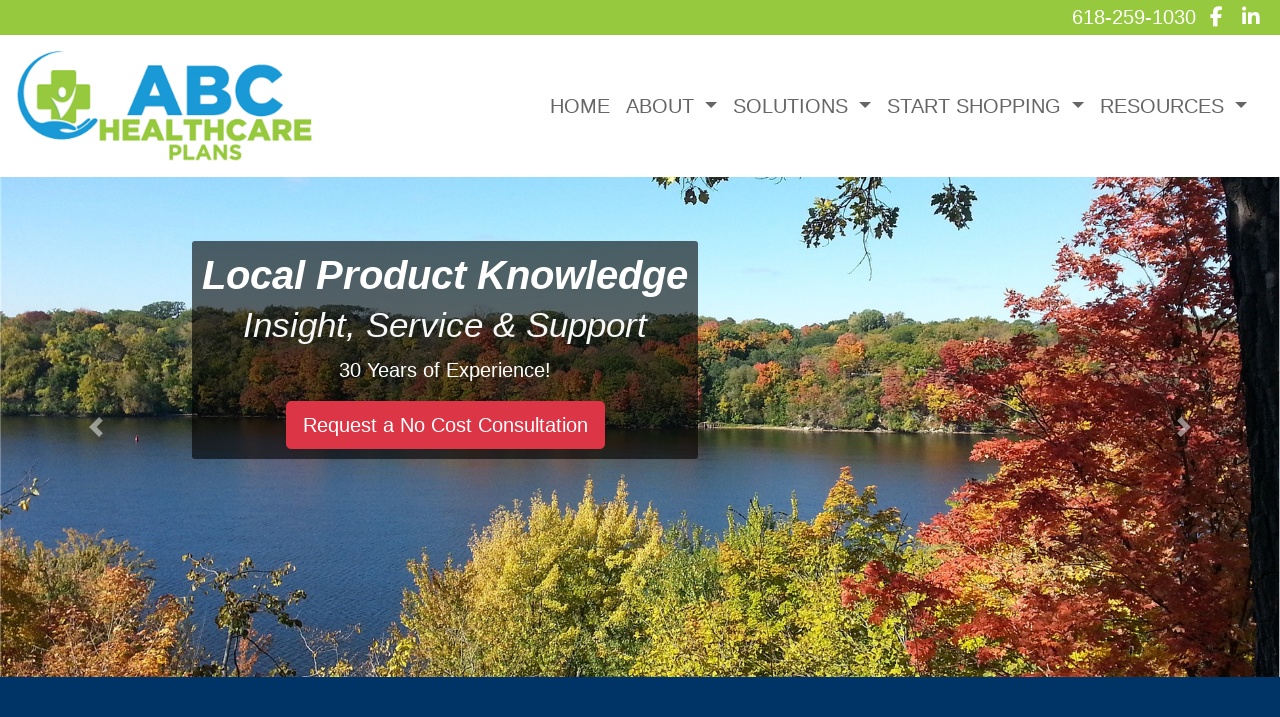

--- FILE ---
content_type: text/html; charset=utf-8
request_url: https://www.illinoishealth.com/home
body_size: 8739
content:
<!DOCTYPE html>
<!-- Bootstrap v4 Layout -->
<html lang="en" class="h-100" ontouchmove>
<head>
    <meta charset="utf-8" />
    <meta name="viewport" content="width=device-width, initial-scale=1, shrink-to-fit=no">

    <title>ABC Healthcare Plans Inc | Illinois Medicare &amp; Health | East Alton, IL 62024</title>

    
    <link rel="canonical" href="https://www.illinoishealth.com/" />

    
    <!-- Begin Meta Data -->
        <meta name="author" content="ABC Healthcare Plans Inc | Illinois Medicare &amp; Health | East Alton, IL 62024" />
        <meta name="keywords" content="ABC Healthcare Plans Inc, Illinois Medicare &amp; Health, East Alton, IL 62024, Health Insurance Plans, Medicare, Turning 65" />
        <meta name="description" content="Since 1991, ABC Healthcare Plans has been a family-owned independent insurance broker, built on ethics and integrity. In a constantly changing market where it seems that healthcare costs are rising and benefits shrinking and new laws and regulations are always changing, finding quality and affordable health insurance coverage and Medicare supplement insurance may seem impossible to find or even understand." />
    <!-- End Meta Data -->


        <!-- Begin favicons -->
        <link rel="apple-touch-icon" sizes="180x180" href="/Favicons/apple-touch-icon.png?id=14029" />
        <link rel="icon" type="image/png" sizes="16x16" href="/Favicons/favicon-16x16.png?id=14029" />
        <link rel="icon" type="image/png" sizes="32x32" href="/Favicons/favicon-32x32.png?id=14029" />
    <!-- End favicons -->


    


    



    <link href="/lib/bootstrap/css/bootstrap.min.css?v=-IZRbz1B6ee9mUx_ejmonK-ulIP5A5bLDd6v6NHqXnI" rel="stylesheet" />
    <link href="/lib/font-awesome/css/all.css?v=sRwBQky6bJuILLcffouVmPxrvQNRn1P3F-cLU_Z69yM" rel="stylesheet" />
    <link href="/lib/font-awesome/css/v4-shims.css?v=_H6kGNAz3TZX2i7HRMDOZlusXyQRY1zyLqUtlGJYDUM" rel="stylesheet" />
    <link href="/lib/animate.css/animate.min.css?v=X7rrn44l1-AUO65h1LGALBbOc5C5bOstSYsNlv9MhT8" rel="stylesheet" />
    <link href="/Styles/broker.css?v=fev5sZYt2i2P4t0zsELioYx8_cHBIvBYh0ZWCf1Qipk" rel="stylesheet" />

    <link href="/lib/slick-carousel/slick.min.css?v=UK1EiopXIL-KVhfbFa8xrmAWPeBjMVdvYMYkTAEv_HI" rel="stylesheet" />
<link href="/lib/slick-carousel/slick-theme.min.css?v=4hqlsNP9KM6-2eA8VUT0kk4RsMRTeS7QGHIM-MZ5sLY" rel="stylesheet" />
<link href="/lib/aos/aos.css?v=GqiEX9BuR1rv5zPU5Vs2qS_NSHl1BJyBcjQYJ6ycwD4" rel="stylesheet" />

<link href="/Styles/sliders.min.css?v=_DosJmveoYZMbaX5g5FH2Ld0xz6K209T8lCD8y8yVWQ" rel="stylesheet" />
<link href="/Styles/slidecard.min.css?v=VVUsWtml-pw8Vg5kxoERrQmm2Zs423czgKxgSmBIy3o" rel="stylesheet" />

<link href="/Styles/widget.agents.min.css?v=ZSCuH5vhcRNT4YnK__t3SyGrFfDIREFI3dM8Uw9x6pk" rel="stylesheet" />
<link href="/Styles/widget.animatedcard.min.css?v=OrXqMUlaG48gP-mw95gN-qWrlyfjw5ttcgJ1fqHUvN4" rel="stylesheet" />
<link href="/Styles/widget.banner.min.css?v=3Spj_jokHdrMsrD5Hc0--4VyZmPAWwaWeg5m9XiY2zE" rel="stylesheet" />
<link href="/Styles/widget.blog.min.css?v=qWNHT42DS1OwNsBDPbOZEFjaf9UTOb73v7U4Rezzxi0" rel="stylesheet" />
<link href="/Styles/widget.breadcrumb.min.css?v=yVsKb5gQl28_xvAGz8IyKjjQOwI7ra8irbOUSmGCd4Y" rel="stylesheet" />
<link href="/Styles/widget.carousel.min.css?v=NlxTAmkPzmifKihgJDs6948OTFB1NBlKtynMsdsa0LI" rel="stylesheet" />
<link href="/Styles/widget.chat.min.css?v=JI-kgnhGagUXChAfCqODbWGZo_7jdZg1TYIsjxwel48" rel="stylesheet" />
<link href="/Styles/widget.flipcard.min.css?v=BTRh7bpA1gH2RWKuEnPiGYf4dKD0w6ZOuM1UB7VzarI" rel="stylesheet" />
<link href="/Styles/widget.heroimage.min.css?v=VQJMsebcy5WFo9ho6ERbThLsMFdgbzRA7OfAkmYndjo" rel="stylesheet" />
<link href="/Styles/widget.parallax.min.css?v=l4tWxsXn03u5qjEadmcL9AW7c_zu6fLHtPMmJOJR0tA" rel="stylesheet" />
<link href="/Styles/widget.reviews.min.css?v=8-f1o8k5NsWuOztmPrvm5PVFt72dVq9VPyg0oJSVpH0" rel="stylesheet" />
<link href="/Styles/widget.services.min.css?v=VmXyr2WoVcSNX0W2D-3k5ryhwbFn40CTXLyp_orL65E" rel="stylesheet" />
<link href="/Styles/widget.testimonials.min.css?v=DKftFaevG0mCGehQv_N1k_pYRu35n88ElzdYSDJO-0M" rel="stylesheet" />
<link href="/Styles/widget.utilities.min.css?v=2DJ0r9W9uv5chSSRHNIvwvgiQBayuubnRVogOVdjnng" rel="stylesheet" />
    <link href="/Styles/layout.splash.css?v=A4VpsrL-dvcXdbs6VtoCX6_rLb-Y_Kj4MLVElHjvrr4" rel="stylesheet" />

<link href="/Styles/offcanvas.css?v=awCjfQ-Bu5_9xrtfjpnQzC0aQIaPJWgkwcEBWOLZ5YY" rel="stylesheet" />

    
    
<!-- Theme: Blue Theme -->
<!--  -->
<link href="/Styles/Themes/cerulean.css?v=pb4-aa7Un6N__pn3cGaPnQp7uvVtIDtLro1hFugCghI" rel="stylesheet" />
    
<link href="/Styles/MenuTheme/white.css?v=20190815061457" rel="stylesheet" />

    





    

    <script type="text/javascript">
        var appInsights=window.appInsights||function(config){
            function i(config){t[config]=function(){var i=arguments;t.queue.push(function(){t[config].apply(t,i)})}}var t={config:config},u=document,e=window,o="script",s="AuthenticatedUserContext",h="start",c="stop",l="Track",a=l+"Event",v=l+"Page",y=u.createElement(o),r,f;y.src=config.url||"https://az416426.vo.msecnd.net/scripts/a/ai.0.js";u.getElementsByTagName(o)[0].parentNode.appendChild(y);try{t.cookie=u.cookie}catch(p){}for(t.queue=[],t.version="1.0",r=["Event","Exception","Metric","PageView","Trace","Dependency"];r.length;)i("track"+r.pop());return i("set"+s),i("clear"+s),i(h+a),i(c+a),i(h+v),i(c+v),i("flush"),config.disableExceptionTracking||(r="onerror",i("_"+r),f=e[r],e[r]=function(config,i,u,e,o){var s=f&&f(config,i,u,e,o);return s!==!0&&t["_"+r](config,i,u,e,o),s}),t
        }({
            instrumentationKey: '4799d59c-d530-413c-b64d-7f758c4993a8'
        });

        window.appInsights=appInsights;
        appInsights.trackPageView();
        
    </script>

</head>
<body class="d-flex flex-column" style="min-height: 100%;">
    


    



<!-- Logo Left Page Layout -->
<div class="d-md-none fixed-top">
    
    <nav class="navbar navbar-expand-xl navbar-offcanvas">
        <button class="navbar-toggler p-0" type="button" data-toggle="offcanvas">
            <span class="sr-only">Toggle Navigation</span>
            <span class="navbar-toggler-icon">
                <i class="fas fa-fw fa-bars mt-1"></i>
            </span>
        </button>

        <div class="navbar-collapse offcanvas-collapse" id="navbarsExampleDefault">
            <ul class="navbar-nav mr-auto">
                        <li class="nav-item active">
                            

<a class="nav-link" href="/home" target="_self"
      >
    HOME
</a>

                        </li>
                        <li class="nav-item dropdown">
                            <a class="nav-link dropdown-toggle"
                               id="navbar-dropdown-28467"
                               href="#"
                               role="button"
                               data-toggle="dropdown"
                               aria-haspopup="true"
                               aria-expanded="false">
                                ABOUT
                            </a>
                            <div class="dropdown-menu dropdown-menu-right" aria-labelledby="navbar-dropdown-28467">
                                    

<a class="dropdown-item"
   href="/about"
   target="_self"
   title="">
    Meet Our Team
</a>
                                    

<a class="dropdown-item"
   href="/carriers"
   target="_self"
   title="">
    Carriers We Represent
</a>
                                    

<a class="dropdown-item"
   href="/testimonials"
   target="_self"
   title="">
    Testimonials
</a>
                            </div>
                        </li>
                        <li class="nav-item dropdown">
                            <a class="nav-link dropdown-toggle"
                               id="navbar-dropdown-28471"
                               href="#"
                               role="button"
                               data-toggle="dropdown"
                               aria-haspopup="true"
                               aria-expanded="false">
                                SOLUTIONS
                            </a>
                            <div class="dropdown-menu dropdown-menu-right" aria-labelledby="navbar-dropdown-28471">
                                    

<a class="dropdown-item"
   href="/medicare-advantage"
   target="_self"
   title="">
    Medicare Advantage Plans
</a>
                                    

<a class="dropdown-item"
   href="/medicare-supplements"
   target="_self"
   title="">
    Medicare Supplement Insurance Plans
</a>
                                    

<a class="dropdown-item"
   href="/medicare-part-d"
   target="_self"
   title="">
    Medicare Part D Prescription Drug Plans
</a>
                                    

<a class="dropdown-item"
   href="/individual-health"
   target="_self"
   title="">
    Individual Health Insurance
</a>
                                    

<a class="dropdown-item"
   href="/supplemental-insurance"
   target="_self"
   title="">
    Supplemental Insurance Plans
</a>
                            </div>
                        </li>
                        <li class="nav-item dropdown">
                            <a class="nav-link dropdown-toggle"
                               id="navbar-dropdown-28478"
                               href="#"
                               role="button"
                               data-toggle="dropdown"
                               aria-haspopup="true"
                               aria-expanded="false">
                                START SHOPPING
                            </a>
                            <div class="dropdown-menu dropdown-menu-right" aria-labelledby="navbar-dropdown-28478">
                                    

<a class="dropdown-item"
   href="/request-a-quote"
   target="_self"
   title="">
    Request a Quote
</a>
                                    

<a class="dropdown-item"
   href="/shop-online"
   target="_self"
   title="">
    Shop Online for Insurance
</a>
                            </div>
                        </li>
                        <li class="nav-item dropdown">
                            <a class="nav-link dropdown-toggle"
                               id="navbar-dropdown-28480"
                               href="#"
                               role="button"
                               data-toggle="dropdown"
                               aria-haspopup="true"
                               aria-expanded="false">
                                RESOURCES
                            </a>
                            <div class="dropdown-menu dropdown-menu-right" aria-labelledby="navbar-dropdown-28480">
                                    

<a class="dropdown-item"
   href="/rx-drug-lookup"
   target="_self"
   title="">
    Rx Drug Lookup Form
</a>
                                    

<a class="dropdown-item"
   href="https://www.illinoishealth.com/Media/Images/BlandSOA2024.pdf"
   target="_blank"
   title="">
    Scope of Appointment
</a>
                                    

<a class="dropdown-item"
   href="/medicare-videos"
   target="_self"
   title="">
    Educational Medicare Videos
</a>
                                    

<a class="dropdown-item"
   href="/medicare-faq"
   target="_self"
   title="">
    Medicare FAQs
</a>
                                    

<a class="dropdown-item"
   href="/medicare-enrollment-resources"
   target="_self"
   title="">
    Medicare Enrollment Resources
</a>
                            </div>
                        </li>
            </ul>
        </div>
    </nav>

</div>
<header id="header-container">
    <div class="container-fluid">
        <div id="top-header-row" class="row align-items-center">
            <div id="header-content-left" class="col-md">
                
<article class="page-content" data-id="170606" data-panel-code="HeaderContentLeft">
    <div class="row" style="background-color: #96c93d; height: 35px;"></div>
</article>
            </div>
            <div id="header-content-right" class="col-md">
                
<article class="page-content" data-id="170607" data-panel-code="HeaderContentRight">
    <div class="row" style="background-color: #96c93d; height: 35px;">
<div class="col text-right">
<ul class="list-inline">
<li class="list-inline-item align-middle"><a href="tel:+1-618-259-1030"><span style="color: #ffffff;">618-259-1030</span></a></li>
<li class="list-inline-item align-middle"><a style="color: #ffffff;" title="Facebook" href="https://www.facebook.com/abchealth.us/" target="_blank" rel="noopener noreferrer"><em class="fa fa-facebook">&nbsp;</em></a></li>
<li class="list-inline-item align-middle"><a style="color: #ffffff;" title="Linkedin" href="https://www.linkedin.com/company/76450051/" target="_blank" rel="noopener noreferrer"><em class="fa fa-linkedin">&nbsp;</em></a></li>
</ul>
</div>
</div>
</article>
            </div>
        </div>

        <div id="logo-navigation-row" class="row align-items-center">
            <div id="logo-content" class="col-md-auto text-center">
                
<article class="page-content" data-id="170608" data-panel-code="LogoContent">
    <p><a href="../../../home" title="ABC Healthcare Plans"><img class="pt-3" src="../../../Media/Images/BlandLogo.png" alt="BlandLogo.png" data-id="13873" width="300" height="110" caption="false" /></a></p>
</article>
            </div>
            <div id="navigation-content" class="col p-0">
                <div id="header-navigation" class="main-navigation">
                    <div class="d-flex justify-content-between">
                        <div id="navigation__contentLeft" class="align-self-center flex-shrink-1 ml-2">
                            
<article class="page-content" data-id="457744" data-panel-code="NavigationLeft">
    
</article>
                        </div>
                        <div class="flex-grow-1 d-none d-sm-block">
                            
    <nav class="navbar navbar-expand-md py-0">
        <button class="navbar-toggler my-2"
                type="button"
                data-target="#broker-navigation"
                data-toggle="collapse"
                aria-controls="broker-navigation"
                aria-expanded="false"
                aria-label="Toggle Navigation">
            <span class="navbar-toggler-icon"><i class="fas fa-fw fa-bars mt-1"></i></span>
        </button>

        <div id="broker-navigation" class="collapse navbar-collapse">
                <ul class="navbar-nav ml-auto">
                            <li class="nav-item active">
                                

<a class="nav-link" href="/home" target="_self"
      >
    HOME
</a>

                            </li>
                            <li class="nav-item dropdown">
                                <a class="nav-link dropdown-toggle" href="#"
                                   id="navbar-dropdown-28467"
                                   role="button"
                                   data-toggle="dropdown"
                                   aria-haspopup="true"
                                   aria-expanded="false">
                                    ABOUT
                                </a>
                                <div class="dropdown-menu dropdown-menu-right" aria-labelledby="navbar-dropdown-28467">
                                        

<a class="dropdown-item"
   href="/about"
   target="_self"
   title="">
    Meet Our Team
</a>
                                        

<a class="dropdown-item"
   href="/carriers"
   target="_self"
   title="">
    Carriers We Represent
</a>
                                        

<a class="dropdown-item"
   href="/testimonials"
   target="_self"
   title="">
    Testimonials
</a>
                                </div>
                            </li>
                            <li class="nav-item dropdown">
                                <a class="nav-link dropdown-toggle" href="#"
                                   id="navbar-dropdown-28471"
                                   role="button"
                                   data-toggle="dropdown"
                                   aria-haspopup="true"
                                   aria-expanded="false">
                                    SOLUTIONS
                                </a>
                                <div class="dropdown-menu dropdown-menu-right" aria-labelledby="navbar-dropdown-28471">
                                        

<a class="dropdown-item"
   href="/medicare-advantage"
   target="_self"
   title="">
    Medicare Advantage Plans
</a>
                                        

<a class="dropdown-item"
   href="/medicare-supplements"
   target="_self"
   title="">
    Medicare Supplement Insurance Plans
</a>
                                        

<a class="dropdown-item"
   href="/medicare-part-d"
   target="_self"
   title="">
    Medicare Part D Prescription Drug Plans
</a>
                                        

<a class="dropdown-item"
   href="/individual-health"
   target="_self"
   title="">
    Individual Health Insurance
</a>
                                        

<a class="dropdown-item"
   href="/supplemental-insurance"
   target="_self"
   title="">
    Supplemental Insurance Plans
</a>
                                </div>
                            </li>
                            <li class="nav-item dropdown">
                                <a class="nav-link dropdown-toggle" href="#"
                                   id="navbar-dropdown-28478"
                                   role="button"
                                   data-toggle="dropdown"
                                   aria-haspopup="true"
                                   aria-expanded="false">
                                    START SHOPPING
                                </a>
                                <div class="dropdown-menu dropdown-menu-right" aria-labelledby="navbar-dropdown-28478">
                                        

<a class="dropdown-item"
   href="/request-a-quote"
   target="_self"
   title="">
    Request a Quote
</a>
                                        

<a class="dropdown-item"
   href="/shop-online"
   target="_self"
   title="">
    Shop Online for Insurance
</a>
                                </div>
                            </li>
                            <li class="nav-item dropdown">
                                <a class="nav-link dropdown-toggle" href="#"
                                   id="navbar-dropdown-28480"
                                   role="button"
                                   data-toggle="dropdown"
                                   aria-haspopup="true"
                                   aria-expanded="false">
                                    RESOURCES
                                </a>
                                <div class="dropdown-menu dropdown-menu-right" aria-labelledby="navbar-dropdown-28480">
                                        

<a class="dropdown-item"
   href="/rx-drug-lookup"
   target="_self"
   title="">
    Rx Drug Lookup Form
</a>
                                        

<a class="dropdown-item"
   href="https://www.illinoishealth.com/Media/Images/BlandSOA2024.pdf"
   target="_blank"
   title="">
    Scope of Appointment
</a>
                                        

<a class="dropdown-item"
   href="/medicare-videos"
   target="_self"
   title="">
    Educational Medicare Videos
</a>
                                        

<a class="dropdown-item"
   href="/medicare-faq"
   target="_self"
   title="">
    Medicare FAQs
</a>
                                        

<a class="dropdown-item"
   href="/medicare-enrollment-resources"
   target="_self"
   title="">
    Medicare Enrollment Resources
</a>
                                </div>
                            </li>
                </ul>
        </div>
    </nav>

                        </div>
                        <div id="navigation__contentRight" class="align-self-center flex-shrink-1 mr-2">
                            
<article class="page-content" data-id="457745" data-panel-code="NavigationRight">
    
</article>
                        </div>
                    </div>
                </div>
            </div>
        </div>
    </div>
</header>

<main id="body-container" class="flex-shrink-0">
    <div class="container-fluid">
        <div class="row">
            <div class="col">
                
<article class="page-content" data-id="170453" data-panel-code="BodyContent1">
    <div id="broker-slider-4" class="carousel slide slider" data-ride="carousel">
<div class="carousel-inner slider-inner" role="listbox">
<div class="carousel-item broker-media broker-image item  active " data-id="552f5d1a-8a42-42ca-bad7-e5792cda4c09" style="background-image: url('/Media/Images/Picture7-29.png');">
<div class="broker-media-wrapper">
<div class="overlay-wrapper">
<div class="overlay-content top-left dark " style="text-align: center;">
<h1 style="text-align: center;"><em><strong>Local Product Knowledge</strong></em><br /><em><strong> <small>Insight, Service &amp; Support</small></strong></em></h1>
<p style="text-align: center;">30 Years of Experience!</p>
<a href="http://illinoishealth.com/request-a-quote" class="btn btn-danger btn-lg"> Request a No Cost Consultation </a></div>
</div>
</div>
</div>
<div class="carousel-item broker-media broker-image item " data-id="13dd2846-490a-4d3e-8447-55db894b0953" style="background-image: url('/Media/Images/9999x1.png');">
<div class="broker-media-wrapper">
<div class="overlay-wrapper">
<div class="overlay-content top-left dark " style="text-align: center;">
<h1 style="text-align: center;"><em><strong>Turning 65 Soon?</strong></em><br /><em><strong> <small>Confused About Medicare?</small></strong></em></h1>
<a href="http://illinoishealth.com/request-a-quote" class="btn btn-danger btn-lg"> Request a No Cost Consultation </a></div>
</div>
</div>
</div>
<div class="carousel-item broker-media broker-image item " data-id="afc8c9e7-a15a-4b79-8f9d-2af8717f144d" style="background-image: url('/Media/Images/9999f15.png');">
<div class="broker-media-wrapper">
<div class="overlay-wrapper">
<div class="overlay-content top-left dark " style="text-align: center;">
<h1 style="text-align: center;"><em><strong>Guiding You Down The</strong></em><br /><em><strong> <small>Confusing Path of Insurance</small></strong></em></h1>
<a href="http://illinoishealth.com/request-a-quote" class="btn btn-danger btn-lg"> Click Here To Get Started </a></div>
</div>
</div>
</div>
</div>
<a href="#broker-slider-4" class="left carousel-control carousel-control-prev" role="button" data-slide="prev"> <span class="carousel-control-prev-icon glyphicon glyphicon-chevron-left" aria-hidden="true"> <span class="sr-only">Previous</span> </span> </a> <a href="#broker-slider-4" class="right carousel-control carousel-control-next" role="button" data-slide="next"> <span class="carousel-control-next-icon glyphicon glyphicon-chevron-right" aria-hidden="true"> <span class="sr-only">Next</span> </span> </a></div>
</article>
            </div>
        </div>


        <div class="row">
            <div class="col">
                
<article class="page-content" data-id="170454" data-panel-code="BodyContent2">
    <div class="row pt-5" style="background-color: #003366;">
<div class="col-md-12">
<h2 class="display-4" style="text-align: center;"><span style="color: #ffffff;">Meet Our Team</span></h2>
</div>
</div>
<div class="row py-5" style="background-color: #003366; color: #ffffff;">
<div class="col-md-1">&nbsp;</div>
<div class="col-md-2">
<p style="text-align: center;"><a title="Jill Bland" href="../../../../../home"><img class="rounded-lg shadow p-1 mb-1 bg-white" style="display: block; margin-left: auto; margin-right: auto;" src="../../../../../Media/Images/JillBland.jpg" width="275" height="275" /></a>Jill Bland</p>
</div>
<div class="col-md-2">
<p style="text-align: center;"><a title="Roger Bland" href="../../../../../home"><img class="rounded-lg shadow p-1 mb-1 bg-white" style="display: block; margin-left: auto; margin-right: auto;" src="../../../../../Media/Images/rogerbland.jpg" width="275" height="275" /></a>Roger Bland</p>
</div>
<div class="col-md-2">
<p style="text-align: center;"><a title="Michael Clark" href="../../../../../home"><img class="rounded-lg shadow p-1 mb-1 bg-white" style="display: block; margin-left: auto; margin-right: auto;" src="../../../../../Media/Images/michaelclark.jpg" width="275" height="275" /></a>Michael Clark</p>
</div>
<div class="col-md-2">
<p style="text-align: center;"><a title="Jonathan Clark" href="../../../../../home"><img class="rounded-lg shadow p-1 mb-1 bg-white" style="display: block; margin-left: auto; margin-right: auto;" src="../../../../../Media/Images/jonathanClark.jpg" width="275" height="275" /></a>Jonathan Clark</p>
</div>
<div class="col-md-2">
<p style="text-align: center;"><a title="Matt Schindel" href="../../../../../home"><img class="rounded-lg shadow p-1 mb-1 bg-white" style="display: block; margin-left: auto; margin-right: auto;" src="../../../../../Media/Images/MattSchindel.jpg" width="275" height="275" /></a>Matt Schindel</p>
</div>
<div class="col-md-1">&nbsp;</div>
</div>
<div class="row pb-5" style="background-color: #003366;">
<div class="col-md-12" style="text-align: center;"><a class="btn btn-lg btn-light" href="../../../../../about"> Learn More About Us </a></div>
</div>
<div class="m-md-5">
<h2 class="display-4" style="text-align: center;"><span style="color: #1999d6;">Specializing in Health Insurance Solutions Since 1991</span></h2>
<p>Since 1991, ABC Healthcare Plans has been a family-owned independent insurance broker, built on ethics and integrity. In a constantly changing market where it seems that healthcare costs are rising and benefits shrinking and new laws and regulations are always changing, finding quality and affordable health insurance coverage and Medicare supplement insurance may seem impossible to find or even understand. We will match you with one of our trusted representatives with the knowledge and experience to find you the most comprehensive coverage that fits your unique needs and budget.</p>
</div>
<div class="p-md-5 row justify-content-center" style="--flip-card-border-width: 0px; --flip-card-border-radius: 5rem;">
<div class="col-sm-12 col-md-4 col-lg px-2 text-center">
<div class="flip-card">
<div class="flip-card-front" style="background-image: url('../../../../../Media/Images/footerbb8.png'); background-color: rgba(0, 0, 0, 0.3); color: #ffffff;">
<div class="flip-card-content">
<h1><i class="fas fa-heartbeat"></i></h1>
<h5 class="card-title">ADVANTAGE PLANS</h5>
</div>
</div>
<div class="flip-card-back" style="background-image: url(); background-color: rgba(221, 221, 221, 1); color: #1999d6;">
<div class="flip-card-content">
<p>Medicare Advantage Plans, sometimes called "Part C" or "MA Plans," are offered by Medicare-approved private companies that must follow rules set by Medicare.</p>
<a href="../../../../../Medicare-advantage" class="btn btn-primary ">Learn More</a></div>
</div>
</div>
</div>
<div class="col-sm-12 col-md-4 col-lg px-2 text-center">
<div class="flip-card">
<div class="flip-card-front" style="background-image: url('../../../../../Media/Images/footer314d.png'); background-color: rgba(0, 0, 0, 0.3); color: #ffffff;">
<div class="flip-card-content">
<h1><i class="fas fa-stethoscope"></i></h1>
<h5 class="card-title">SUPPLEMENTAL INSURANCE PLANS</h5>
</div>
</div>
<div class="flip-card-back" style="background-image: url(); background-color: rgba(221, 221, 221, 1); color: #1999d6;">
<div class="flip-card-content">
<p>Medigap is Medicare Supplement Insurance that helps fill "gaps" in Original Medicare and is sold by private companies.</p>
<a href="../../../../../Medicare-supplements" class="btn btn-primary ">Learn More</a></div>
</div>
</div>
</div>
<div class="col-sm-12 col-md-4 col-lg px-2 text-center">
<div class="flip-card">
<div class="flip-card-front" style="background-image: url('../../../../../Media/Images/footer625a.png'); background-color: rgba(0, 0, 0, 0.3); color: #ffffff;">
<div class="flip-card-content">
<h1><i class="fas fa-pills"></i></h1>
<h5 class="card-title">PART D PLANS</h5>
</div>
</div>
<div class="flip-card-back" style="background-image: url(); background-color: rgba(221, 221, 221, 1); color: #1999d6;">
<div class="flip-card-content">
<p>Part D (Medicare drug coverage) helps cover cost of prescription drugs, may lower your costs and protect against higher costs.</p>
<a href="../../../../../Medicare-part-d" class="btn btn-primary ">Learn More</a></div>
</div>
</div>
</div>
</div>
<p>&nbsp;</p>
<div class="p-md-5 row" style="background-color: #96c93d;">
<div class="col-md-12">
<h2 class="display-4" style="text-align: center;"><span style="color: #ffffff;">See what our clients are saying about us!</span></h2>
<p style="text-align: center;"><a href="https://search.google.com/local/writereview?placeid=ChIJKx-DDG1Z34cRxxkmy19qniw" class="btn btn-lg btn-primary" target="_blank" rel="noopener noreferrer"> Leave a Google Review</a></p>
<p>&nbsp;</p>
<div id="Reviews-c2078121-7c79-44d1-b6e5-f8df1cb5935f-Widget" class="widget-reviews" data-widget-id="4466" data-modal-id="Reviews-c2078121-7c79-44d1-b6e5-f8df1cb5935f-Modal" style="--reviews-carousel-background-color: #96c93d; --reviews-carousel-border-color: #96c93d; --reviews-carousel-border-width: thin; --reviews-card-background-color: #ffffff; --reviews-card-text-color-primary: #000000; --reviews-card-star-rating-color: #DAA520; --reviews-card-text-color-secondary: #888888; --reviews-card-border-color: #1999d6; --reviews-card-border-width: thick;">
<div class="review-carousel-wrapper shadow-0">
<div class="review-carousel-container widget-reviews-carousel"></div>
</div>
<div class="review-modal-overlay">
<div class="review-modal-content">
<div style="width: 100%;"></div>
</div>
</div>
<button type="button" class="prev-button" aria-label="Previous" role="button"><i class="fa-solid fa-fw fa-angle-left"></i></button> <button type="button" class="next-button" aria-label="Next" role="button"><i class="fa-solid fa-fw fa-angle-right"></i></button></div>
</div>
</div>
</article>
            </div>
        </div>

        <div class="row">
            <div class="col">
                
<article class="page-content" data-id="457746" data-panel-code="BodyFooterContent">
    <div class="row py-2; hero-image overlay overlay-black overlay-50" style="color: #ffffff; background-image: url('../../../../../Media/Images/chicago-1804479_1920 (4).jpg');">
<div class="col-md-6 pt-4">
<h3 style="text-align: center;"><strong>ABC Healthcare Plans Inc</strong></h3>
<p style="text-align: center;">118 Skyway Court<br />East Alton, IL 62024</p>
<p style="text-align: center;"><em class="fa fa-phone">&nbsp;</em>(618) 259-1030</p>
<p style="text-align: center;"><span style="color: #ffffff;"><em class="fa fa-envelope">&nbsp;</em> <a href="/cdn-cgi/l/email-protection#543d3a272126353a3731143536373c313538203c7a2127" style="color: #ffffff;"><span class="__cf_email__" data-cfemail="d9b0b7aaacabb8b7babc99b8bbbab1bcb8b5adb1f7acaa">[email&#160;protected]</span></a></span></p>
<p style="text-align: center;"><em class="fa fa-clock">&nbsp;</em>Monday - Friday - 9:00 AM - 4:00 PM</p>
</div>
<div class="col-md-5">
<p style="text-align: center;"><iframe src="https://www.google.com/maps/embed?pb=!1m18!1m12!1m3!1d3105.7496538615237!2d-90.0606815847913!3d38.883969179572794!2m3!1f0!2f0!3f0!3m2!1i1024!2i768!4f13.1!3m3!1m2!1s0x87df59403f5d2717%3A0xdd8f4ecbd0f5f4e6!2sABC%20Healthcare%20Plans%20Inc!5e0!3m2!1sen!2sus!4v1616002409442!5m2!1sen!2sus" width="100%" height="300" style="border: 0;" allowfullscreen="" loading="lazy"></iframe></p>
</div>
<div class="col-md-1"></div>
</div>
</article>
            </div>
        </div>
    </div>
</main>

<footer id="footer-container" class="footer mt-auto py-3">
    <div class="container-fluid">
        <div class="row justify-content-center">
            <div class="col text-center">
                
<article class="page-content" data-id="170611" data-panel-code="FooterContent">
    <div class="row p-4">
<div class="col">
<p style="text-align: center;"><a href="../../../../../request-a-quote" class="btn btn-lg btn-primary"> Request a No-Cost Consultation </a></p>
<p style="text-align: center;"><span style="color: #ffffff; font-size: 13pt;"><strong>All Rights Reserved - ABC Healthcare Plans Inc </strong></span></p>
<p style="text-align: center;"><span style="color: #ffffff; font-size: 12pt;">We do not offer every plan available in your area. Currently, we represent 8 organizations which offer 75 products in your area. Please contact Medicare.gov, 1-800-MEDICARE, or your local State Health Insurance Assistance Program (SHIP) to get information on all of your options. This is a proprietary website and is not associated, endorsed or authorized by the Social Security Administration, the Department of Health and Human Services or the Center for Medicare and Medicaid Services. This site contains decision-support content and information about Medicare, services related to Medicare and services for people with Medicare. If you would like to find more information about the Medicare program please visit the Official U.S. Government Site for People with Medicare located at <a style="color: #ffffff;" href="http://www.medicare.gov" target="_blank" rel="noopener noreferrer">http://www.medicare.gov</a></span></p>
</div>
</div>
<script data-cfasync="false" src="/cdn-cgi/scripts/5c5dd728/cloudflare-static/email-decode.min.js"></script><script>// <![CDATA[
(function(d){var s = d.createElement("script");s.setAttribute("data-account", "DezmaNhuvm");s.setAttribute("src", "https://cdn.userway.org/widget.js");(d.body || d.head).appendChild(s);})(document)
// ]]></script>
<noscript>Please ensure Javascript is enabled for purposes of <a href="https://userway.org">website accessibility</a></noscript>
</article>
            </div>
        </div>
        <div class="row justify-content-center">
            <div class="col text-center">
                
<article class="page-content" data-id="457747" data-panel-code="PostFooterContent">
    
</article>
            </div>
        </div>
    </div>
</footer>

    






    <script src="/lib/jquery/jquery.min.js?v=_JqT3SQfawRcv_BIHPThkBvs0OEvtFFmqPF_lYI_Cxo"></script>
    <script src="/lib/bootstrap/js/bootstrap.bundle.min.js?v=GRJrh0oydT1CwS36bBeJK_2TggpaUQC6GzTaTQdZm0k"></script>
    <script src="/Scripts/ces.ajax-form.js?v=d3K4D7JDxxcEpuKShznWfeZVPTdDvaNvTQ--exLmtyE"></script>
    <script src="/Scripts/broker.js?v=JHlf-Dyh9hvb8r7rDvBikskOekcIwe_ewka5_6oSr6Y"></script>

    
        <script>
            const ANNOUNCEMENT_MODAL = 'modal__homeAnnouncement';
            const ANNOUNCEMENT_KEY = 'homeAnnouncement';

            if (!!document.getElementById(ANNOUNCEMENT_MODAL)) {
                if (sessionStorage.getItem(ANNOUNCEMENT_KEY) !== 'true') {
                    $('#' + ANNOUNCEMENT_MODAL).modal('show');

                    sessionStorage.setItem(ANNOUNCEMENT_KEY, 'true');
                }
            }
        </script>


    <script>
        $(function () {
            'use strict'

            $('[data-toggle="offcanvas"]').on('click', function () {
                $('.offcanvas-collapse').toggleClass('open');
            });
        });
    </script>


    <script src="/Scripts/widget.blog.js?v=r-_ia_szO6SHYhkTAJOlKetLllrquLam9SMDHkqA0Go"></script>
<script src="/Scripts/widget.chatbot.js?v=hpMwuX4wuDbYHjH-p3EikYP_mhLOsJPd9MevSzk7z44"></script>
<script src="/Scripts/widget.reviews.js?v=i6UzBU0FtsUspYgNWLaPO8MIRXMxZGKbelH9LVP5iGI"></script>
<script src="/Scripts/widget.testimonials.js?v=t84WhOPFgbR3cnx5d7-ktI5bG843PF-bC_ZwlsOzRh4"></script>
<script src="/Scripts/widget.typewriter.js?v=BQxU3Gc2NjZy2DeuuvkLiMva0jVZjhVE98FXRx1t0LA"></script>
<script src="/Scripts/widget.utilities.js?v=hPdD75WwejLlRLQ13LJ3a7DzpgMB_JDD2ZznihKeGx8"></script>
<script src="/lib/slick-carousel/slick.min.js?v=DHF4zGyjT7GOMPBwpeehwoey18z8uiz98G4PRu2lV0A"></script>
<script src="/lib/aos/aos.js?v=pQBbLkFHcP1cy0C8IhoSdxlm0CtcH5yJ2ki9jjgR03c"></script>

    <script>
        (function () {
            $('img').addClass('img-fluid');

            AOS.init();
        })();
    </script>

    <!-- Environment: AzureProduction -->
<script defer src="https://static.cloudflareinsights.com/beacon.min.js/vcd15cbe7772f49c399c6a5babf22c1241717689176015" integrity="sha512-ZpsOmlRQV6y907TI0dKBHq9Md29nnaEIPlkf84rnaERnq6zvWvPUqr2ft8M1aS28oN72PdrCzSjY4U6VaAw1EQ==" data-cf-beacon='{"version":"2024.11.0","token":"f88f98fbce744672917726529d11b0b9","r":1,"server_timing":{"name":{"cfCacheStatus":true,"cfEdge":true,"cfExtPri":true,"cfL4":true,"cfOrigin":true,"cfSpeedBrain":true},"location_startswith":null}}' crossorigin="anonymous"></script>
</body>
</html>

--- FILE ---
content_type: text/html; charset=utf-8
request_url: https://www.illinoishealth.com/api/Widgets/Reviews/4466
body_size: 943
content:

    <div class="review-carousel-slide">
        <div class="review-card">
            <div class="review-header">
                <div class="review-author">Darlene</div>
                <div class="review-publish-date">
                    October 16, 2025
                    on
                    <img src="/Images/google_on_white.png" />
                </div>
                <div class="review-star-rating">
                            <i class="fas fa-fw fa-star"></i>
                            <i class="fas fa-fw fa-star"></i>
                            <i class="fas fa-fw fa-star"></i>
                            <i class="fas fa-fw fa-star"></i>
                            <i class="fas fa-fw fa-star"></i>
                </div>
            </div>
            <div class="review-body">Not a current client (yet!) but we called and spoke with what I believe her name was Emilie or Emmy. Was so patient and gentle with my mother over the phone who struggles from dementia and made us feel so welcomed when we thought we were being difficult (haha!). Will definitely be calling back in new year when mom is closer to Medicare. Thank you Emilie!&#xA;&#xA;Edit it add &#x2014;&#x2014; also called and talk to drew. Very stellar too!</div>
        </div>
    </div>
    <div class="review-carousel-slide">
        <div class="review-card">
            <div class="review-header">
                <div class="review-author">Jennifer Garris</div>
                <div class="review-publish-date">
                    September 29, 2025
                    on
                    <img src="/Images/google_on_white.png" />
                </div>
                <div class="review-star-rating">
                            <i class="fas fa-fw fa-star"></i>
                            <i class="fas fa-fw fa-star"></i>
                            <i class="fas fa-fw fa-star"></i>
                            <i class="fas fa-fw fa-star"></i>
                            <i class="fas fa-fw fa-star"></i>
                </div>
            </div>
            <div class="review-body">Matthew was extremely helpful and patient and kind!</div>
        </div>
    </div>
    <div class="review-carousel-slide">
        <div class="review-card">
            <div class="review-header">
                <div class="review-author">Danny Johnson</div>
                <div class="review-publish-date">
                    May 22, 2025
                    on
                    <img src="/Images/google_on_white.png" />
                </div>
                <div class="review-star-rating">
                            <i class="fas fa-fw fa-star"></i>
                            <i class="fas fa-fw fa-star"></i>
                            <i class="fas fa-fw fa-star"></i>
                            <i class="fas fa-fw fa-star"></i>
                            <i class="fas fa-fw fa-star"></i>
                </div>
            </div>
            <div class="review-body">I was in to talk with Mike Clark. About what exactly I needed to do to be signed up with Medicare. Mike explained it in a way that made it very clear. If anyone us needing help understanding the Healthcare maze. Please go see this agency. A big shout out to Mike for clearing up the confusion for me.</div>
        </div>
    </div>
    <div class="review-carousel-slide">
        <div class="review-card">
            <div class="review-header">
                <div class="review-author">Vicki Hyman</div>
                <div class="review-publish-date">
                    November 11, 2022
                    on
                    <img src="/Images/google_on_white.png" />
                </div>
                <div class="review-star-rating">
                            <i class="fas fa-fw fa-star"></i>
                            <i class="fas fa-fw fa-star"></i>
                            <i class="fas fa-fw fa-star"></i>
                            <i class="fas fa-fw fa-star"></i>
                            <i class="fas fa-fw fa-star"></i>
                </div>
            </div>
            <div class="review-body">Mark is very professional and knowledgeable. Was able to take care of all of our needs. Would recommend him 1000 percent to anyone having questions.</div>
        </div>
    </div>
    <div class="review-carousel-slide">
        <div class="review-card">
            <div class="review-header">
                <div class="review-author">Angela Colley</div>
                <div class="review-publish-date">
                    October 4, 2022
                    on
                    <img src="/Images/google_on_white.png" />
                </div>
                <div class="review-star-rating">
                            <i class="fas fa-fw fa-star"></i>
                            <i class="fas fa-fw fa-star"></i>
                            <i class="fas fa-fw fa-star"></i>
                            <i class="fas fa-fw fa-star"></i>
                            <i class="fas fa-fw fa-star"></i>
                </div>
            </div>
            <div class="review-body">My brother and I met with Matt today for information on health insurance options for under age 65. Matt was so informative in assisting us and answering our questions. I want to thank the office for all their assistance and guidance also.</div>
        </div>
    </div>
    <div class="review-carousel-slide">
        <div class="review-card">
            <div class="review-header">
                <div class="review-author">David Hickerson</div>
                <div class="review-publish-date">
                    July 27, 2022
                    on
                    <img src="/Images/google_on_white.png" />
                </div>
                <div class="review-star-rating">
                            <i class="fas fa-fw fa-star"></i>
                            <i class="fas fa-fw fa-star"></i>
                            <i class="fas fa-fw fa-star"></i>
                            <i class="fas fa-fw fa-star"></i>
                            <i class="fas fa-fw fa-star"></i>
                </div>
            </div>
            <div class="review-body">Very good service.</div>
        </div>
    </div>
    <div class="review-carousel-slide">
        <div class="review-card">
            <div class="review-header">
                <div class="review-author">Marie Cavasher</div>
                <div class="review-publish-date">
                    April 25, 2022
                    on
                    <img src="/Images/google_on_white.png" />
                </div>
                <div class="review-star-rating">
                            <i class="fas fa-fw fa-star"></i>
                            <i class="fas fa-fw fa-star"></i>
                            <i class="fas fa-fw fa-star"></i>
                            <i class="fas fa-fw fa-star"></i>
                            <i class="fas fa-fw fa-star"></i>
                </div>
            </div>
            <div class="review-body">I learned more about Medicare and Advantage plans from Matt in just over an hour than any other source.  I would definitely recommend to anyone approaching retirement who needs more information.  This is a one stop shop.</div>
        </div>
    </div>
    <div class="review-carousel-slide">
        <div class="review-card">
            <div class="review-header">
                <div class="review-author">Michael Dawson</div>
                <div class="review-publish-date">
                    February 27, 2022
                    on
                    <img src="/Images/google_on_white.png" />
                </div>
                <div class="review-star-rating">
                            <i class="fas fa-fw fa-star"></i>
                            <i class="fas fa-fw fa-star"></i>
                            <i class="fas fa-fw fa-star"></i>
                            <i class="fas fa-fw fa-star"></i>
                            <i class="fas fa-fw fa-star"></i>
                </div>
            </div>
            <div class="review-body">Quick, easy, painless. Efficient. Thorough. They take it personally to get the best plan possible. Recommend.</div>
        </div>
    </div>
    <div class="review-carousel-slide">
        <div class="review-card">
            <div class="review-header">
                <div class="review-author">Patrick Voss</div>
                <div class="review-publish-date">
                    February 16, 2022
                    on
                    <img src="/Images/google_on_white.png" />
                </div>
                <div class="review-star-rating">
                            <i class="fas fa-fw fa-star"></i>
                            <i class="fas fa-fw fa-star"></i>
                            <i class="fas fa-fw fa-star"></i>
                            <i class="fas fa-fw fa-star"></i>
                            <i class="fas fa-fw fa-star"></i>
                </div>
            </div>
            <div class="review-body">Very good advice and Mike took the time to review and explain everything completely.</div>
        </div>
    </div>
    <div class="review-carousel-slide">
        <div class="review-card">
            <div class="review-header">
                <div class="review-author">Brenda Gaither</div>
                <div class="review-publish-date">
                    November 16, 2021
                    on
                    <img src="/Images/google_on_white.png" />
                </div>
                <div class="review-star-rating">
                            <i class="fas fa-fw fa-star"></i>
                            <i class="fas fa-fw fa-star"></i>
                            <i class="fas fa-fw fa-star"></i>
                            <i class="fas fa-fw fa-star"></i>
                            <i class="fas fa-fw fa-star"></i>
                </div>
            </div>
            <div class="review-body">Very helpful</div>
        </div>
    </div>
    <div class="review-carousel-slide">
        <div class="review-card">
            <div class="review-header">
                <div class="review-author">Judy Landreth</div>
                <div class="review-publish-date">
                    November 15, 2021
                    on
                    <img src="/Images/google_on_white.png" />
                </div>
                <div class="review-star-rating">
                            <i class="fas fa-fw fa-star"></i>
                            <i class="fas fa-fw fa-star"></i>
                            <i class="fas fa-fw fa-star"></i>
                            <i class="fas fa-fw fa-star"></i>
                            <i class="fas fa-fw fa-star"></i>
                </div>
            </div>
            <div class="review-body">Just left ABC.   Matt was really great to work with and helped both of us with new prescription plans.</div>
        </div>
    </div>
    <div class="review-carousel-slide">
        <div class="review-card">
            <div class="review-header">
                <div class="review-author">Kathy Smith</div>
                <div class="review-publish-date">
                    November 8, 2021
                    on
                    <img src="/Images/google_on_white.png" />
                </div>
                <div class="review-star-rating">
                            <i class="fas fa-fw fa-star"></i>
                            <i class="fas fa-fw fa-star"></i>
                            <i class="fas fa-fw fa-star"></i>
                            <i class="fas fa-fw fa-star"></i>
                            <i class="fas fa-fw fa-star"></i>
                </div>
            </div>
            <div class="review-body">Johnathan was the rep that helped us this time. We&#x27;ve dealt with Mike and Matt also. They are all very knowledgeable and thorough. We appreciate their help in steering us in the right direction. I highly recommend them if you are needing help in deciding what to do as far as Medicare supplemental insurance goes. We couldn&#x27;t have done it without their assistance.</div>
        </div>
    </div>
